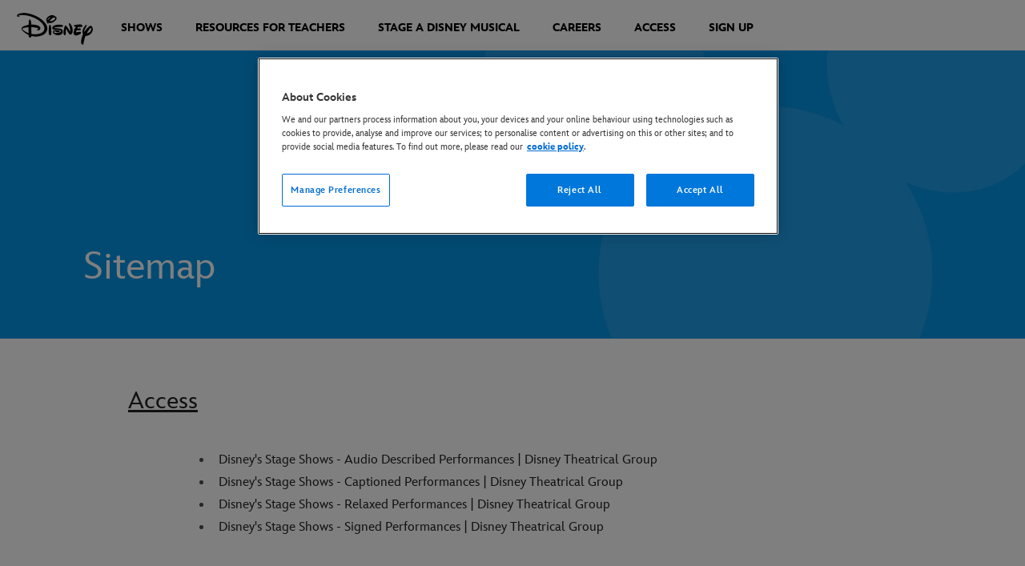

--- FILE ---
content_type: text/css
request_url: https://static-mh.content.disney.io/matterhorn/assets/modules/sitemap-162a0aed8823.css
body_size: 258
content:
.module.sitemap .bound{max-width:960px;margin-right:auto;margin-left:auto}.module.sitemap .sections-container{display:flex;flex-direction:column;box-sizing:border-box;margin:0 auto}.module.sitemap .sections-container .sitemap-section{display:flex;flex-direction:column}.module.sitemap .sections-container .sitemap-section .link-groups-wrapper{display:flex;flex-direction:column}.module.sitemap .sections-container .sitemap-section a{display:initial;color:rgba(0,0,0,0.9)}.module.sitemap .sections-container .sitemap-section a:hover{color:#1786eb}.module.sitemap .sections-container .sitemap-section h3{font-size:1em;line-height:1em;font-weight:400}.module.sitemap .sections-container .sitemap-section ul,.module.sitemap .sections-container .sitemap-section h3{margin-bottom:20px}.module.sitemap .sections-container .sitemap-section li{list-style:none}[dir="ltr"] .module.sitemap .sections-container .sitemap-section li{margin-left:0}[dir="rtl"] .module.sitemap .sections-container .sitemap-section li{margin-right:0}[dir="ltr"] .module.sitemap .sections-container .sitemap-section li{padding-left:0}[dir="rtl"] .module.sitemap .sections-container .sitemap-section li{padding-right:0}.module.sitemap .sections-container .sitemap-section .first-header li:first-child{list-style:none;text-transform:uppercase}[dir="ltr"] .module.sitemap .sections-container .sitemap-section .first-header li:first-child{margin-left:0}[dir="rtl"] .module.sitemap .sections-container .sitemap-section .first-header li:first-child{margin-right:0}[dir="ltr"] .module.sitemap .sections-container .sitemap-section .first-header li:first-child{padding-left:0}[dir="rtl"] .module.sitemap .sections-container .sitemap-section .first-header li:first-child{padding-right:0}.module.sitemap .sections-container .sitemap-section .first-header li:first-child,.module.sitemap .sections-container .sitemap-section .first-header li:first-child a{font-weight:600}.module.sitemap .sections-container .sitemap-section .categories li{text-transform:uppercase}.module.sitemap .sections-container .sitemap-section.subcategories li:first-child{margin-bottom:6ps}@media screen and (min-width: 680px){.module.sitemap .sections-container .sitemap-section h3{font-size:1.5em;margin-bottom:36px}[dir="ltr"] .module.sitemap .sections-container .sitemap-section ul{margin-right:auto}[dir="rtl"] .module.sitemap .sections-container .sitemap-section ul{margin-left:auto}.module.sitemap .sections-container .sitemap-section li,.module.sitemap .sections-container .sitemap-section li a{margin-top:4px;font-size:1em;line-height:1.5em}.module.sitemap .sections-container .sitemap-section.list-layout .link-groups-wrapper{flex-direction:column}.module.sitemap .sections-container .sitemap-section.grid-layout .link-groups-wrapper{flex-direction:row;justify-content:space-between;flex-wrap:nowrap}}


--- FILE ---
content_type: text/css
request_url: https://static-mh.content.disney.io/matterhorn/assets/themes/incredibles/modules/sitemap-3593d4997d08.css
body_size: 25
content:
.module.sitemap{color:#222;font-size:1em;line-height:1.5em}.module.sitemap h1{color:#222;font-size:2em;line-height:2.625em;font-weight:normal}.module.sitemap .module_header{margin-bottom:26px}.module.sitemap .module_header h2{font-size:1.2em;line-height:1.175}.module.sitemap .sections-container{padding:0 0 30px 0}.module.sitemap .sections-container .sitemap-section a{color:#222;font-size:1rem}.module.sitemap .sections-container .sitemap-section a:hover{color:#222;text-decoration:underline}.module.sitemap .sections-container .sitemap-section h3{font-size:1em;font-weight:700;line-height:1.5em;margin-bottom:20px}.module.sitemap .sections-container .sitemap-section li{list-style:outside}[dir="ltr"] .module.sitemap .sections-container .sitemap-section li{margin-left:25px}[dir="rtl"] .module.sitemap .sections-container .sitemap-section li{margin-right:25px}[dir="ltr"] .module.sitemap .sections-container .sitemap-section li{padding-left:8px}[dir="rtl"] .module.sitemap .sections-container .sitemap-section li{padding-right:8px}


--- FILE ---
content_type: application/x-javascript;charset=utf-8
request_url: https://sw88.go.com/id?d_visid_ver=5.5.0&d_fieldgroup=A&mcorgid=CC0A3704532E6FD70A490D44%40AdobeOrg&mid=18634336303051666880066635238644908691&d_coppa=true&ts=1769105343683
body_size: -46
content:
{"mid":"18634336303051666880066635238644908691"}

--- FILE ---
content_type: application/javascript
request_url: https://static-mh.content.disney.io/matterhorn/assets/modules/sitemap-bcaeea70b844.js
body_size: 1900
content:
var Hogan={};!function(t){"use strict";function s(t,s,e){var i;return s&&"object"==typeof s&&(s[t]!==undefined?i=s[t]:e&&s.get&&"function"==typeof s.get&&(i=s.get(t))),i}function e(t,s,e,i,n,r){function o(){}function a(){}o.prototype=t,a.prototype=t.subs;var u,l=new o;l.subs=new a,l.subsText={},l.buf="",i=i||{},l.stackSubs=i,l.subsText=r;for(u in s)i[u]||(i[u]=s[u]);for(u in i)i.hasOwnProperty(u)&&(l.subs[u]=i[u]);n=n||{},l.stackPartials=n;for(u in e)e.hasOwnProperty(u)&&!n[u]&&(n[u]=e[u]);for(u in n)n.hasOwnProperty(u)&&(l.partials[u]=n[u]);return l}function i(t){return String(null===t||t===undefined?"":t)}function n(t){return t=i(t),c.test(t)?t.replace(r,"&amp;").replace(o,"&lt;").replace(a,"&gt;").replace(u,"&#39;").replace(l,"&quot;"):t}t.Template=function(t,s,e,i){t=t||{},this.r=t.code||this.r,this.c=e,this.options=i||{},this.text=s||"",this.partials=t.partials||{},this.subs=t.subs||{},this.buf=""},t.Template.prototype={r:function(){return""},v:n,t:i,render:function(t,s,e){return this.ri([t],s||{},e)},ri:function(t,s,e){return this.r(t,s,e)},ep:function(t,s){var i=this.partials[t],n=s[i.name];if(i.instance&&i.base===n)return i.instance;if("string"==typeof n){if(!this.c)throw new Error("No compiler available.");n=this.c.compile(n,this.options)}if(!n)return null;if(this.partials[t].base=n,i.subs){s.stackText||(s.stackText={});for(var r in i.subs)i.subs.hasOwnProperty(r)&&!s.stackText[r]&&(s.stackText[r]=this.activeSub!==undefined&&s.stackText[this.activeSub]?s.stackText[this.activeSub]:this.text);n=e(n,i.subs,i.partials,this.stackSubs,this.stackPartials,s.stackText)}return this.partials[t].instance=n,n},rp:function(t,s,e,i){var n=this.ep(t,e);return n?n.ri(s,e,i):""},rs:function(t,s,e){var i=t[t.length-1];if(!f(i)){if(!this.options.modelGet||"object"!=typeof i||"number"!=typeof i.length||"function"!=typeof i.slice)return void e(t,s,this);i=i.slice(0,i.length)}for(var n=0;n<i.length;n++)t.push(i[n]),e(t,s,this),t.pop()},s:function(t,s,e,i,n,r,o){var a;return(!f(t)||0!==t.length)&&("function"==typeof t&&(t=this.ms(t,s,e,i,n,r,o)),a=!!t,!i&&a&&s&&s.push("object"==typeof t?t:s[s.length-1]),a)},d:function(t,e,i,n){var r,o=t.split("."),a=this.f(o[0],e,i,n),u=this.options.modelGet,l=null;if("."===t&&f(e[e.length-2]))a=e[e.length-1];else for(var c=1;c<o.length;c++)r=s(o[c],a,u),r!==undefined?(l=a,a=r):a="";return!(n&&!a)&&(n||"function"!=typeof a||(e.push(l),a=this.mv(a,e,i),e.pop()),a)},f:function(t,e,i,n){for(var r=!1,o=null,a=!1,u=this.options.modelGet,l=e.length-1;l>=0;l--)if(o=e[l],(r=s(t,o,u))!==undefined){a=!0;break}return a?(n||"function"!=typeof r||(r=this.mv(r,e,i)),r):!n&&""},ls:function(t,s,e,n,r){var o=this.options.delimiters;return this.options.delimiters=r,this.b(this.ct(i(t.call(s,n)),s,e)),this.options.delimiters=o,!1},ct:function(t,s,e){if(this.options.disableLambda)throw new Error("Lambda features disabled.");return this.c.compile(t,this.options).render(s,e)},b:function(t){this.buf+=t},fl:function(){var t=this.buf;return this.buf="",t},ms:function(t,s,e,i,n,r,o){var a,u=s[s.length-1],l=t.call(u);return"function"==typeof l?!!i||(a=this.activeSub&&this.subsText&&this.subsText[this.activeSub]?this.subsText[this.activeSub]:this.text,this.ls(l,u,e,a.substring(n,r),o)):l},mv:function(t,s,e){var n=s[s.length-1],r=t.call(n);return"function"==typeof r?this.ct(i(r.call(n)),n,e):r},sub:function(t,s,e,i){var n=this.subs[t];n&&(this.activeSub=t,n(s,e,this,i),this.activeSub=!1)}};var r=/&/g,o=/</g,a=/>/g,u=/\'/g,l=/\"/g,c=/[&<>\"\']/,f=Array.isArray||function(t){return"[object Array]"===Object.prototype.toString.call(t)}}("undefined"!=typeof exports?exports:Hogan),this.Whiskers||function(t){"use strict";var s=t.Hogan,e=function(t,s){var e,i=this;for(t=t.split(".");t.length>1;)e=t.shift(),i=i.hasOwnProperty(e)?i[e]:i[e]={};i[t[0]]=s},i=t.Whiskers=function(t,n){var r="function"==typeof s.compile?s:null;e.call(i,t,new s.Template(n,"",r,{modelGet:!0}))}}(this),Whiskers("modules.sitemap",{code:function(t,s,e){"use strict";var i=this;return i.b(e=e||""),i.b('<div class="bound"> '),i.s(i.f("header_data",t,s,1),t,s,0,36,54,"{{ }}")&&(i.rs(t,s,function(t,s,e){e.b(e.rp("<module_header0",t,s,""))}),t.pop()),i.b(' <div class="sections-container"> '),i.s(i.f("sections",t,s,1),t,s,0,117,634,"{{ }}")&&(i.rs(t,s,function(t,s,e){e.b(' <div class="sitemap-section '),e.b(e.v(e.f("layout",t,s,0))),e.b('"> '),e.s(e.f("heading",t,s,1),t,s,0,171,235,"{{ }}")&&(e.rs(t,s,function(t,s,e){e.b(' <div class="heading toggle-title"> <h3>'),e.b(e.v(e.f("heading",t,s,0))),e.b("</h3> </div> ")}),t.pop()),e.b(" "),e.s(e.d("link_groups.length",t,s,1),t,s,0,271,603,"{{ }}")&&(e.rs(t,s,function(t,s,e){e.b(' <div class="link-groups-wrapper"> '),e.s(e.f("link_groups",t,s,1),t,s,0,322,579,"{{ }}")&&(e.rs(t,s,function(t,s,e){e.b(' <ul class="link-group '),e.b(e.v(e.f("link_group_style",t,s,0))),e.s(e.f("disable_heading",t,s,1),t,s,1,0,0,"")||e.b(" first-header"),e.b('"> '),e.s(e.f("links",t,s,1),t,s,0,431,562,"{{ }}")&&(e.rs(t,s,function(t,s,e){e.b(" <li> "),e.s(e.f("href",t,s,1),t,s,0,446,513,"{{ }}")&&(e.rs(t,s,function(t,s,e){e.b('<a class="skip-link-style style-base ada-el-focus" href="'),e.b(e.v(e.f("href",t,s,0))),e.b('">')}),t.pop()),e.b(" "),e.b(e.v(e.f("title",t,s,0))),e.b(" "),e.s(e.f("href",t,s,1),t,s,0,542,546,"{{ }}")&&(e.rs(t,s,function(t,s,e){e.b("</a>")}),t.pop()),e.b(" </li> ")}),t.pop()),e.b(" </ul> ")}),t.pop()),e.b(" </div> ")}),t.pop()),e.b(" </div> ")}),t.pop()),i.b(" </div> </div>"),i.fl()},partials:{"<module_header0":{name:"module_header",partials:{},subs:{}}},subs:{}}),function(t){"use strict";var s=t.Grill,e=t.Whiskers,i=t._;s.ModuleView.register("sitemap",{required_template_sets:["module_header"],template:e.modules.sitemap,render:function(){var t=this.model.get("data"),s=i.extend({sections:t},this.model);this.$el.html(this.template.render(s,this.ctx_additions()))}})}(this);